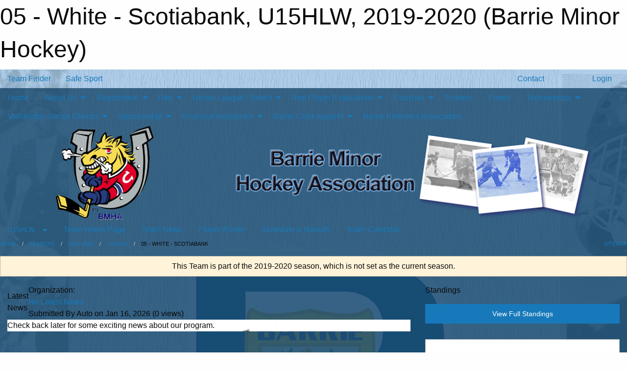

--- FILE ---
content_type: text/html; charset=utf-8
request_url: https://barrieminorhockey.net/Teams/4063/
body_size: 11016
content:


<!DOCTYPE html>

<html class="no-js" lang="en">
<head><meta charset="utf-8" /><meta http-equiv="x-ua-compatible" content="ie=edge" /><meta name="viewport" content="width=device-width, initial-scale=1.0" /><link rel="preconnect" href="https://cdnjs.cloudflare.com" /><link rel="dns-prefetch" href="https://cdnjs.cloudflare.com" /><link rel="preconnect" href="https://fonts.gstatic.com" /><link rel="dns-prefetch" href="https://fonts.gstatic.com" /><title>
	2019-2020 > U15HLW > 05 - White - Scotiabank (Barrie Minor Hockey)
</title><link rel="stylesheet" href="https://fonts.googleapis.com/css2?family=Oswald&amp;family=Roboto&amp;family=Passion+One:wght@700&amp;display=swap" />

    <!-- Compressed CSS -->
    <link rel="stylesheet" href="https://cdnjs.cloudflare.com/ajax/libs/foundation/6.7.5/css/foundation.min.css" /><link rel="stylesheet" href="https://cdnjs.cloudflare.com/ajax/libs/motion-ui/2.0.3/motion-ui.css" />

    <!--load all styles -->
    
  <meta name="keywords" content="Barrie,minor,hockey,ice,colts,rep,house,league,select,myte,tyke,novice,atom,peewee,bantam,midget,development,squirts,coach,tournament,sportsmanship." /><meta name="description" content="The official home of Barrie Minor Hockey Association (BMHA). A non-profit organization providing hockey development programs, house league, representative and special needs hockey. " />
<style type="text/css">
 body { --D-color-rgb-primary: 3,54,91; --D-color-rgb-secondary: 121,172,222; --D-color-rgb-link: 3,54,91; --D-color-rgb-link-hover: 121,172,222; --D-color-rgb-content-link: 3,54,91; --D-color-rgb-content-link-hover: 121,172,222 }  body { --D-fonts-main: 'Roboto', sans-serif }  body { --D-fonts-headings: 'Oswald', sans-serif }  body { --D-fonts-bold: 'Passion One', cursive }  body { --D-wrapper-max-width: 1200px } @media screen and (min-width: 64em) {  .sitecontainer { background-image: url('/domains/barrieminorhockey.net/bg-page-responsive.jpg'); background-position: center top; background-repeat: no-repeat } }  .sitecontainer main .wrapper { background-color: rgba(3,54,91,0.7); }  .bottom-drawer .content { background-color: rgba(3,54,91,0.7); }  .sitecontainer { background-color: rgba(122,174,222,1.0); }  .sitecontainer header .wrapper { background-color: rgba(3,54,91,0.7); } @media screen and (max-width: 63.9375em) { #wid35 .row-masthead { background-color: rgba(255,255,255,0.8) } } #wid35 .contained-image { max-height: 12em } .cMain_ctl131-row-footer.row-footer { --color-bg-rgb-row: 3,54,91; --color-text-rgb-row: 255,255,255; --opacity-bg-row: 1.0; }
</style>
<link href="/Domains/barrieminorhockey.net/favicon.ico" rel="shortcut icon" /><link href="/assets/responsive/css/public.min.css?v=2025.07.27" type="text/css" rel="stylesheet" media="screen" /><link href="/Utils/Styles.aspx?ParentType=Team&amp;ParentID=4063&amp;Mode=Responsive&amp;Version=2026.01.04.09.44.23" type="text/css" rel="stylesheet" media="screen" /><script>var clicky_site_ids = clicky_site_ids || []; clicky_site_ids.push(100676895); var clicky_custom = {};</script>
<script async src="//static.getclicky.com/js"></script>
<script async src="//static.getclicky.com/inc/javascript/video/youtube.js"></script>
</head>
<body>
    
    
  <h1 class="hidden">05 - White - Scotiabank, U15HLW, 2019-2020 (Barrie Minor Hockey)</h1>

    <form method="post" action="/Teams/4063/" id="frmMain">
<div class="aspNetHidden">
<input type="hidden" name="tlrk_ssm_TSSM" id="tlrk_ssm_TSSM" value="" />
<input type="hidden" name="tlrk_sm_TSM" id="tlrk_sm_TSM" value="" />
<input type="hidden" name="__EVENTTARGET" id="__EVENTTARGET" value="" />
<input type="hidden" name="__EVENTARGUMENT" id="__EVENTARGUMENT" value="" />
<input type="hidden" name="__VIEWSTATE" id="__VIEWSTATE" value="ow+VgkkKjIDu7ZdyEXVvdm44LTz3pV1RsmRVQBwsh7OUQ4SMc5dcAqInGKJsKY51T3NdC/1KozlxfaQkv7arrHfkzms0+db87jnN3H0/0PcEvKBl1rg325PmX8vaTgQhZorhC659pAx+yH4MzD+ZrZK3oQaiZpEL8EC0XEITFvq+02PYoIoKlC+TZa26B8NrOO/yNKyhV6QThjAIvZ2ob+rLGHvAXDIWDGzMKwzXZpy599Os7pz8BlKIPEAe5Ord6q5RgEOrsR6deMDdOAGuElV/kPVro2zfyD4xD91IMDandejDzrPjOmiVfKm42+TgEFm7e5kjk/OeXlzGPpEFZCeHKvMLLG0GqVyqhCn5RzKQ4b7VAsBilVJxjATsB8kB3FQzbAfQsGWPQqOKegWHhIOshFCCZMdLHHvMfM32tAvErk1OWr/K9QkUQTHe8tzR5e1UTWdDN1FAFTheGTKuxA60kDxHoEn0NMJVpEMCX4Y8bA8Ad7dB9QBE2V/CuN9zgz52722gPcmm90Q1KmPkSA==" />
</div>

<script type="text/javascript">
//<![CDATA[
var theForm = document.forms['frmMain'];
if (!theForm) {
    theForm = document.frmMain;
}
function __doPostBack(eventTarget, eventArgument) {
    if (!theForm.onsubmit || (theForm.onsubmit() != false)) {
        theForm.__EVENTTARGET.value = eventTarget;
        theForm.__EVENTARGUMENT.value = eventArgument;
        theForm.submit();
    }
}
//]]>
</script>


<script src="/WebResource.axd?d=pynGkmcFUV13He1Qd6_TZD5IFxx9IwHVuL6r4TqERihmudfOm0S2a8NpZz3xPV23nZsZg4-Tyf8Oxbrpm4cGLQ2&amp;t=638901397900000000" type="text/javascript"></script>


<script src="https://ajax.aspnetcdn.com/ajax/4.5.2/1/MicrosoftAjax.js" type="text/javascript"></script>
<script src="https://ajax.aspnetcdn.com/ajax/4.5.2/1/MicrosoftAjaxWebForms.js" type="text/javascript"></script>
<script src="/assets/core/js/web/web.min.js?v=2025.07.27" type="text/javascript"></script>
<script src="https://d2i2wahzwrm1n5.cloudfront.net/ajaxz/2025.2.609/Common/Core.js" type="text/javascript"></script>
<script src="https://d2i2wahzwrm1n5.cloudfront.net/ajaxz/2025.2.609/Ajax/Ajax.js" type="text/javascript"></script>
<div class="aspNetHidden">

	<input type="hidden" name="__VIEWSTATEGENERATOR" id="__VIEWSTATEGENERATOR" value="CA0B0334" />
	<input type="hidden" name="__EVENTVALIDATION" id="__EVENTVALIDATION" value="JVaYFGv9v7TjIWPjjF1BELV6NhblwLxlxQrN53pxZtvf+KsSr2WIfaB8erfz2Nrdg1EDy9euaQLmNxWmMQBETXMdJDQtbQmSPE6M4KmisfKue1BLsrodnQ9d2p9Dpo59" />
</div>
        <script type="text/javascript">
//<![CDATA[
Sys.WebForms.PageRequestManager._initialize('ctl00$tlrk_sm', 'frmMain', ['tctl00$tlrk_ramSU','tlrk_ramSU'], [], [], 90, 'ctl00');
//]]>
</script>

        <!-- 2025.2.609.462 --><div id="tlrk_ramSU">
	<span id="tlrk_ram" style="display:none;"></span>
</div>
        

        
  <div class="sitecontainer"><div id="row32" class="row-outer  not-editable"><div class="row-inner"><div id="wid33"><div class="outer-top-bar"><div class="wrapper row-top-bar"><div class="grid-x grid-padding-x align-middle"><div class="cell shrink show-for-small-only"><div class="cell small-6" data-responsive-toggle="top_bar_links" data-hide-for="medium"><button title="Toggle Top Bar Links" class="menu-icon" type="button" data-toggle></button></div></div><div class="cell shrink"><a href="/Seasons/Current/">Team Finder</a></div><div class="cell shrink"><a href="/SafeSport/">Safe Sport</a></div><div class="cell shrink"><div class="grid-x grid-margin-x"><div class="cell auto"><a href="https://www.facebook.com/pages/Barrie-Minor-Hockey-Association/263140300468534" target="_blank" rel="noopener"><i class="fab fa-facebook" title="Facebook"></i></a></div><div class="cell auto"><a href="https://www.twitter.com/BMHAColts" target="_blank" rel="noopener"><i class="fab fa-x-twitter" title="Twitter"></i></a></div><div class="cell auto"><a href="https://instagram.com/bmhacolts" target="_blank" rel="noopener"><i class="fab fa-instagram" title="Instagram"></i></a></div></div></div><div class="cell auto show-for-medium"><ul class="menu align-right"><li><a href="/Contact/"><i class="fas fa-address-book" title="Contacts"></i>&nbsp;Contact</a></li><li><a href="/Search/"><i class="fas fa-search" title="Search"></i><span class="hide-for-medium">&nbsp;Search</span></a></li></ul></div><div class="cell auto medium-shrink text-right"><ul class="dropdown menu align-right" data-dropdown-menu><li><a href="/Account/Login/?ReturnUrl=%2fTeams%2f4063%2f" rel="nofollow"><i class="fas fa-sign-in-alt"></i>&nbsp;Login</a></li></ul></div></div><div id="top_bar_links" class="hide-for-medium" style="display:none;"><ul class="vertical menu"><li><a href="/Contact/"><i class="fas fa-address-book" title="Contacts"></i>&nbsp;Contact</a></li><li><a href="/Search/"><i class="fas fa-search" title="Search"></i><span class="hide-for-medium">&nbsp;Search</span></a></li></ul></div></div></div>
</div></div></div><header id="header" class="hide-for-print"><div id="row38" class="row-outer  not-editable"><div class="row-inner wrapper"><div id="wid39">
</div></div></div><div id="row1" class="row-outer"><div class="row-inner wrapper"><div id="wid2"></div></div></div><div id="row34" class="row-outer  not-editable"><div class="row-inner wrapper"><div id="wid36">
        <div class="cMain_ctl19-row-menu row-menu org-menu">
            
            <div class="grid-x align-middle">
                
                <nav class="cell auto">
                    <div class="title-bar" data-responsive-toggle="cMain_ctl19_menu" data-hide-for="large">
                        <div class="title-bar-left">
                            
                            <ul class="horizontal menu">
                                
                                <li><a href="/">Home</a></li>
                                
                                <li><a href="/Seasons/Current/">Team Finder</a></li>
                                
                            </ul>
                            
                        </div>
                        <div class="title-bar-right">
                            <div class="title-bar-title" data-toggle="cMain_ctl19_menu">Organization Menu&nbsp;<i class="fas fa-bars"></i></div>
                        </div>
                    </div>
                    <ul id="cMain_ctl19_menu" style="display: none;" class="vertical large-horizontal menu " data-responsive-menu="drilldown large-dropdown" data-back-button='<li class="js-drilldown-back"><a class="sh-menu-back"></a></li>'>
                        <li class="hover-nonfunction"><a href="/">Home</a></li><li class="hover-nonfunction"><a>About Us</a><ul class="menu vertical nested"><li class="hover-nonfunction"><a href="/Pages/1002/Mission_and_Vision/">Mission &amp; Vision</a></li><li class="hover-nonfunction"><a href="/Pages/2936/History/">History</a></li><li class="hover-nonfunction"><a href="/Contact/1005/">Contact Us</a></li><li class="hover-nonfunction"><a href="/Staff/1003/">Executive &amp; Staff</a></li><li class="hover-nonfunction"><a href="/Pages/3030/Rep_Convenors/">Rep Convenors</a></li><li class="hover-nonfunction"><a href="/Convenors/2964/">League Convenors (All League Staff)</a></li><li class="hover-nonfunction"><a href="/Forms/4419/Convener_application_form/"><i class="fab fa-wpforms"></i>Convener Application Form</a></li><li class="hover-nonfunction"><a href="http://www.arenamaps.com/" target="_blank" rel="noopener"><i class="fa fa-external-link-alt"></i>Arena Maps Ontario</a></li><li class="hover-nonfunction"><a href="/Libraries/2980/Manuals/">Manuals</a></li><li class="hover-nonfunction"><a>Codes of Conduct</a><ul class="menu vertical nested"><li class="hover-nonfunction"><a href="/Libraries/2996/Code_of_Conduct/">Codes of Conduct</a></li><li class="hover-nonfunction"><a href="/Pages/25537/OMHA_Code_of_Conduct_Policies_and_Procedures/">OMHA Code of Conduct Policies and Procedures</a></li><li class="hover-nonfunction"><a href="/Public/Documents/forthegoodofthegame.pdf" target="_blank" rel="noopener"><i class="fa fa-file-pdf"></i>For The Good of The Game</a></li><li class="hover-nonfunction"><a href="/LibraryItems/3419/Player_Parent_Coach_Code_of_Conduct/">Player, Coach &amp; Parent Code of Conduct</a></li></ul></li><li class="hover-nonfunction"><a href="/Libraries/2997/Constitution/">Constitution</a></li><li class="hover-nonfunction"><a>Rowan&#39;s Law</a><ul class="menu vertical nested"><li class="hover-nonfunction"><a href="/Pages/16797/Rowan_s_Law/">Rowan&#39;s Law</a></li><li class="hover-nonfunction"><a href="/Pages/16798/OHF_Rowan_s_Law_PDF/">OHF Rowan&#39;s Law PDF</a></li><li class="hover-nonfunction"><a href="/Pages/16799/10_and_Under_Concussion_Awareness_Resource/">10 and Under Concussion Awareness Resource</a></li><li class="hover-nonfunction"><a href="/Pages/16800/11-14_Concusssion_Awareness_Resource/">11-14 Concusssion Awareness Resource</a></li><li class="hover-nonfunction"><a href="/Pages/16801/15_and_Over_Concussion_Awareness_Resource/">15 and Over Concussion Awareness Resource</a></li></ul></li><li class="hover-nonfunction"><a>Policies</a><ul class="menu vertical nested"><li class="hover-nonfunction"><a href="/Libraries/3076/Policies/">Policies</a></li><li class="hover-nonfunction"><a href="/Public/Documents/Refund_policy.pdf" target="_blank" rel="noopener"><i class="fa fa-file-pdf"></i>Refund Policy</a></li><li class="hover-nonfunction"><a href="/Public/Documents/registration_payment_policy.pdf" target="_blank" rel="noopener"><i class="fa fa-file-pdf"></i>Registration Payment Policy</a></li><li class="hover-nonfunction"><a href="/Public/Documents/BMHA_POLICY_RE_SOCIAL_MEDIA_2015.docx" target="_blank" rel="noopener"><i class="fa fa-file-word"></i>BMHA Social Media Policy</a></li><li class="hover-nonfunction"><a href="/Public/Documents/Late_and_outstanding_balances.pdf" target="_blank" rel="noopener"><i class="fa fa-file-pdf"></i>Late and Outstanding Balance Policy</a></li><li class="hover-nonfunction"><a href="/Public/Documents/outstanding_balance_policy.pdf" target="_blank" rel="noopener"><i class="fa fa-file-pdf"></i>Outstanding Balance Policy</a></li></ul></li></ul></li><li class="hover-nonfunction"><a>Registration</a><ul class="menu vertical nested"><li class="hover-nonfunction"><a href="/Pages/1010/General_Information/">General Information</a></li><li class="hover-nonfunction"><a href="/Pages/12690/Transfer_Information/">Transfer Information</a></li><li class="hover-nonfunction"><a href="/Pages/5616/Initiation_Program_(4_-_8_yrs)/">Initiation Program (4 - 8 yrs)</a></li><li class="hover-nonfunction"><a href="/Pages/3071/Registration/">Registration</a></li><li class="hover-nonfunction"><a href="/Pages/2961/Fees/">Fees</a></li><li class="hover-nonfunction"><a href="/Pages/25394/New_Hockey_Parents_Guide/">New Hockey Parents Guide</a></li><li class="hover-nonfunction"><a href="/Pages/10738/Respect_in_Sport_Parent/">Respect in Sport Parent</a></li><li class="hover-nonfunction"><a href="/Pages/2963/Tax_Receipts/">Tax Receipts</a></li></ul></li><li class="hover-nonfunction"><a>Rep</a><ul class="menu vertical nested"><li class="hover-nonfunction"><a href="/Availabilities/30953/">Monthly Available Ice</a></li><li class="hover-nonfunction"><a href="/Pages/2968/News/">News</a></li><li class="hover-nonfunction"><a href="/Forms/3297/Travel_Permit_Request_2025_2026/"><i class="fab fa-wpforms"></i>Travel Permit Request</a></li><li class="hover-nonfunction"><a href="/Libraries/14705/Rep_Documents_/">Rep Documents </a></li></ul></li><li class="hover-nonfunction"><a>House League / Select</a><ul class="menu vertical nested"><li class="hover-nonfunction"><a href="/Libraries/2980/Manuals/">House League / Select</a></li><li class="hover-nonfunction"><a href="/Forms/5001/House_League_Select_Suspensions_/"><i class="fab fa-wpforms"></i>House League / Select Suspensions</a></li><li class="hover-nonfunction"><a href="/Pages/20957/News/">News</a></li><li class="hover-nonfunction"><a href="/Forms/4237/House_League_Coaching_Application/"><i class="fab fa-wpforms"></i>House League Coach Application</a></li><li class="hover-nonfunction"><a href="/Forms/4327/House_League_Select_Coaching_Application/"><i class="fab fa-wpforms"></i>Select Coaching Application</a></li><li class="hover-nonfunction"><a href="/Forms/4873/House_League_Team_Trainer_Application/"><i class="fab fa-wpforms"></i>House League/Select Trainer Application</a></li><li class="hover-nonfunction"><a href="/Forms/4816/House_League_(U11-U15)_Tournament_Requests/"><i class="fab fa-wpforms"></i>U11-U15 HL Tournament Request</a></li><li class="hover-nonfunction"><a href="/Forms/4788/Select_Tournament_Requests/"><i class="fab fa-wpforms"></i>Select Team Tournament Request</a></li><li class="hover-nonfunction"><a href="/Forms/3297/Travel_Permit_Request_2025_2026/"><i class="fab fa-wpforms"></i>Travel Permit Request</a></li></ul></li><li class="hover-nonfunction"><a>Rep Player Evaluations</a><ul class="menu vertical nested"><li class="hover-nonfunction"><a href="/Pages/6097/Rep_Player_Evaluations/">Rep Player Evaluations</a></li><li class="hover-nonfunction"><a href="/Pages/2966/Player_Evaluation_Process_and_Procedures/">Player Evaluation  Process &amp; Procedures</a></li><li class="hover-nonfunction"><a href="/Tryouts/">Evaluation Schedule</a></li></ul></li><li class="hover-nonfunction"><a>Coaches</a><ul class="menu vertical nested"><li class="hover-nonfunction"><a href="/Pages/2925/Clinics/">Clinics</a></li><li class="hover-nonfunction"><a>Current Coaches</a><ul class="menu vertical nested"><li class="hover-nonfunction"><a href="/Coaches/1004/">Current Coaches</a></li><li class="hover-nonfunction"><a href="/Categories/1116/Coaches/1358/">AA Coaches</a></li><li class="hover-nonfunction"><a href="/Categories/1117/Coaches/1364/">A Coaches</a></li><li class="hover-nonfunction"><a href="/Categories/4903/Coaches/">B Coaches</a></li><li class="hover-nonfunction"><a href="/Categories/1118/Coaches/1370/">BB Coaches</a></li><li class="hover-nonfunction"><a href="/Categories/2438/Coaches/">MD Coaches</a></li><li class="hover-nonfunction"><a href="/Categories/1119/Coaches/1376/">HL Select Coaches</a></li></ul></li><li class="hover-nonfunction"><a href="/Pages/7964/OMHA_Certifications/">OMHA Certifications</a></li></ul></li><li class="hover-nonfunction"><a href="/Libraries/20909/Trainers_Resources_/">Trainers </a></li><li class="hover-nonfunction"><a href="/Libraries/2981/Forms/">Forms</a></li><li class="hover-nonfunction"><a>Tournaments</a><ul class="menu vertical nested"><li class="hover-nonfunction"><a href="https://barrieminorhockey.net/Tournament-Listings/">Tournaments</a></li><li class="hover-nonfunction"><a href="/Tournaments/5194/Kutting_Edge_Klassic/">A/B: Kutting Edge Klassic</a></li><li class="hover-nonfunction"><a href="/Tournaments/5152/Georgian_Communities_Winter_Classic/">AA: Georgian Communities Winter Classic</a></li><li class="hover-nonfunction"><a href="/Tournaments/5126/Barrie_HL_Select_Tournament/">Barrie Select Tournament</a></li></ul></li><li class="hover-nonfunction"><a>Vulnerable Sector Checks </a><ul class="menu vertical nested"><li class="hover-nonfunction"><a href="/Pages/25173/Vulnerable_Sector_Checks_/">Vulnerable Sector Checks </a></li><li class="hover-nonfunction"><a href="https://forms.microsoft.com/Pages/ResponsePage.aspx?id=s88_mthsgUGOi8KxPBphVRNFN0_ZyflGmReI6w2hk6NUOUowVjgyRVI5R0hMUjUzMUVLMU5WTVc2OS4u" target="_blank" rel="noopener"><i class="fa fa-external-link-alt"></i>OHF VSC Portal Registration or Declaration</a></li><li class="hover-nonfunction"><a target="_blank" rel="noopener">VSC  Police Letter Request </a><ul class="menu vertical nested"><li class="hover-nonfunction"><a href="https://ohf.on.ca/media/qeojm14u/ohf-letter-requesting-vulnerable-sector-check.pdf" target="_blank" rel="noopener"><i class="fa fa-external-link-alt"></i>VSC  Police Letter Request </a></li><li class="hover-nonfunction"><a href="/Public/Documents/2024/VSC_Police_Letter_Request_Third_Party_Development_Provider.pdf" target="_blank" rel="noopener"><i class="fa fa-file-pdf"></i>3rd Party VSC Police Letter Request</a></li><li class="hover-nonfunction"><a href="https://www.ohf.on.ca/risk-management/vulnerable-sector-checks-vsc/" target="_blank" rel="noopener"><i class="fa fa-external-link-alt"></i>OPP VSC Letter </a></li></ul></li></ul></li><li class="hover-nonfunction"><a>Sponsorship</a><ul class="menu vertical nested"><li class="hover-nonfunction"><a href="/Sponsors/">Sponsors</a></li><li class="hover-nonfunction"><a href="/Pages/4419/Sponsorship/">Sponsorship</a></li><li class="hover-nonfunction"><a href="/Forms/4136/BMHA_SPONSORSHIP_FORM/"><i class="fab fa-wpforms"></i>Sponsorship Form</a></li></ul></li><li class="hover-nonfunction"><a>Financial Assistance</a><ul class="menu vertical nested"><li class="hover-nonfunction"><a href="/Pages/18148/Hockey_Canada_Assist_Fund/">Hockey Canada Assist Fund</a></li><li class="hover-nonfunction"><a href="/Pages/16804/Canadian_Tire_JumpStart/">Canadian Tire JumpStart</a></li><li class="hover-nonfunction"><a href="/Pages/18147/Youth_Reach/">Youth Reach</a></li><li class="hover-nonfunction"><a href="/Pages/22995/KidSport_Canada/">KidSport Canada</a></li></ul></li><li class="hover-nonfunction"><a>Barrie Colts Apparel</a><ul class="menu vertical nested"><li class="hover-nonfunction"><a href="https://bmha-25-26.itemorder.com/shop" target="_blank" rel="noopener"><i class="fa fa-external-link-alt"></i>Kutting Edge </a></li><li class="hover-nonfunction"><a href="https://4hundredsfs.com/collections/BMHA" target="_blank" rel="noopener"><i class="fa fa-external-link-alt"></i>4HundredSFS</a></li></ul></li><li class="hover-nonfunction"><a href="http://bhra.ca" target="_blank" rel="noopener"><i class="fa fa-external-link-alt"></i>Barrie Referee&#39;s Association</a></li>
                    </ul>
                </nav>
            </div>
            
        </div>
        </div><div id="wid35"><div class="cMain_ctl22-row-masthead row-masthead"><div class="grid-x align-middle text-center"><div class="cell small-4"><a href="/"><img class="contained-image" src="/domains/barrieminorhockey.net/logo.png" alt="Main Logo" /></a></div><div class="cell small-8"><img class="contained-image" src="/domains/barrieminorhockey.net/banner-responsive.png" alt="Banner Image" /></div></div></div>
</div><div id="wid37">
<div class="cMain_ctl25-row-menu row-menu">
    <div class="grid-x align-middle">
        
        <div class="cell shrink show-for-large">
            <button class="dropdown button clear" style="margin: 0;" type="button" data-toggle="cMain_ctl25_league_dropdown">U15HLW</button>
        </div>
        
        <nav class="cell auto">
            <div class="title-bar" data-responsive-toggle="cMain_ctl25_menu" data-hide-for="large">
                <div class="title-bar-left flex-child-shrink">
                    <div class="grid-x align-middle">
                        
                        <div class="cell shrink">
                            <button class="dropdown button clear" style="margin: 0;" type="button" data-open="cMain_ctl25_league_modal">U15HLW</button>
                        </div>
                        
                    </div>
                </div>
                <div class="title-bar-right flex-child-grow">
                    <div class="grid-x align-middle">
                        <div class="cell auto"></div>
                        
                        <div class="cell shrink">
                            <div class="title-bar-title" data-toggle="cMain_ctl25_menu">05 - White - Scotiabank Menu&nbsp;<i class="fas fa-bars"></i></div>
                        </div>
                    </div>
                </div>
            </div>
            <ul id="cMain_ctl25_menu" style="display: none;" class="vertical large-horizontal menu " data-responsive-menu="drilldown large-dropdown" data-back-button='<li class="js-drilldown-back"><a class="sh-menu-back"></a></li>'>
                <li><a href="/Teams/4063/">Team Home Page</a></li><li><a href="/Teams/4063/Articles/">Team News</a></li><li><a href="/Teams/4063/Players/">Player Roster</a></li><li><a href="/Teams/4063/Schedule/">Schedule & Results</a></li><li><a href="/Teams/4063/Calendar/">Team Calendar</a></li>
            </ul>
        </nav>
        
    </div>
    
    <div class="dropdown-pane" id="cMain_ctl25_league_dropdown" data-dropdown data-close-on-click="true" style="width: 600px;">
        <div class="grid-x grid-padding-x grid-padding-y">
            <div class="cell medium-5">
                <ul class="menu vertical">
                    <li><a href="/Leagues/4058/">League Home Page</a></li><li><a href="/Leagues/4058/Articles/">League News</a></li><li><a href="/Leagues/4058/Schedule/">Schedule & Results</a></li><li><a href="/Leagues/4058/Standings/">League Standings</a></li><li><a href="/Leagues/4058/Calendar/">League Calendar</a></li>
                </ul>
            </div>
            <div class="cell medium-7">
            
                <h5 class="h5">Team Websites</h5>
                <hr />
                <div class="grid-x text-center small-up-2 site-list">
                    
                    <div class="cell"><a href="/Teams/4059/">01 - Teal - Rival Office Solutions</a></div>
                    
                    <div class="cell"><a href="/Teams/4060/">02 - Sky Blue - Scotiabank</a></div>
                    
                    <div class="cell"><a href="/Teams/4061/">03 - Kelly Green - Scotiabank</a></div>
                    
                    <div class="cell"><a href="/Teams/4062/">04 - Black - Marsdens</a></div>
                    
                    <div class="cell current">05 - White - Scotiabank</div>
                    
                    <div class="cell"><a href="/Teams/4064/">06 - Maroon - Scotiabank</a></div>
                    
                    <div class="cell"><a href="/Teams/4065/">07-Silver- Barrie Fire</a></div>
                    
                    <div class="cell"><a href="/Teams/4066/">08-Orange -Barrie Fire</a></div>
                    
                    <div class="cell"><a href="/Teams/4067/">09-Navy Blue -Barrie Police</a></div>
                    
                    <div class="cell"><a href="/Teams/4068/">10- Royal Blue -Barrie Police</a></div>
                    
                </div>
            
            </div>
        </div>
    </div>
    <div class="large reveal cMain_ctl25-row-menu-reveal row-menu-reveal" id="cMain_ctl25_league_modal" data-reveal>
        <h3 class="h3">U15 White Divison</h3>
        <hr />
        <div class="grid-x grid-padding-x grid-padding-y">
            <div class="cell medium-5">
                <ul class="menu vertical">
                    <li><a href="/Leagues/4058/">League Home Page</a></li><li><a href="/Leagues/4058/Articles/">League News</a></li><li><a href="/Leagues/4058/Schedule/">Schedule & Results</a></li><li><a href="/Leagues/4058/Standings/">League Standings</a></li><li><a href="/Leagues/4058/Calendar/">League Calendar</a></li>
                </ul>
            </div>
            <div class="cell medium-7">
            
                <h5 class="h5">Team Websites</h5>
                <hr />
                <div class="grid-x text-center small-up-2 site-list">
                    
                    <div class="cell"><a href="/Teams/4059/">01 - Teal - Rival Office Solutions</a></div>
                    
                    <div class="cell"><a href="/Teams/4060/">02 - Sky Blue - Scotiabank</a></div>
                    
                    <div class="cell"><a href="/Teams/4061/">03 - Kelly Green - Scotiabank</a></div>
                    
                    <div class="cell"><a href="/Teams/4062/">04 - Black - Marsdens</a></div>
                    
                    <div class="cell current">05 - White - Scotiabank</div>
                    
                    <div class="cell"><a href="/Teams/4064/">06 - Maroon - Scotiabank</a></div>
                    
                    <div class="cell"><a href="/Teams/4065/">07-Silver- Barrie Fire</a></div>
                    
                    <div class="cell"><a href="/Teams/4066/">08-Orange -Barrie Fire</a></div>
                    
                    <div class="cell"><a href="/Teams/4067/">09-Navy Blue -Barrie Police</a></div>
                    
                    <div class="cell"><a href="/Teams/4068/">10- Royal Blue -Barrie Police</a></div>
                    
                </div>
            
            </div>
        </div>
        <button class="close-button" data-close aria-label="Close modal" type="button">
            <span aria-hidden="true">&times;</span>
        </button>
    </div>
    
</div>
</div></div></div><div id="row40" class="row-outer  not-editable"><div class="row-inner wrapper"><div id="wid41">
<div class="cMain_ctl30-row-breadcrumb row-breadcrumb">
    <div class="grid-x"><div class="cell auto"><nav aria-label="You are here:" role="navigation"><ul class="breadcrumbs"><li><a href="/" title="Main Home Page">Home</a></li><li><a href="/Seasons/" title="List of seasons">Seasons</a></li><li><a href="/Seasons/3009/" title="Season details for 2019-2020">2019-2020</a></li><li><a href="/Leagues/4058/" title="U15 White Divison Home Page">U15HLW</a></li><li>05 - White - Scotiabank</li></ul></nav></div><div class="cell shrink"><ul class="breadcrumbs"><li><a href="/Sitemap/" title="Go to the sitemap page for this website"><i class="fas fa-sitemap"></i><span class="show-for-large">&nbsp;Sitemap</span></a></li></ul></div></div>
</div>
</div></div></div></header><main id="main"><div class="wrapper"><div id="row42" class="row-outer  not-editable"><div class="row-inner"><div id="wid43">
<div class="cMain_ctl37-outer widget">
    <div class="callout small warning text-center">This Team is part of the 2019-2020 season, which is not set as the current season.</div>
</div>
</div></div></div><div id="row47" class="row-outer"><div class="row-inner"><div id="wid48"></div></div></div><div id="row3" class="row-outer"><div class="row-inner"><div class="grid-x grid-padding-x"><div id="row3col4" class="cell small-12 medium-7 large-8 "><div id="wid6"></div><div id="wid7"></div><div id="wid8"></div><div id="wid9">
<div class="cMain_ctl58-outer widget">
    <div class="carousel-row-wrapper"><div class="cMain_ctl58-carousel-row carousel-row news latest"><div class="carousel-item"><div class="grid-x align-middle header"><div class="cell shrink hide-for-small-only slantedtitle"><span>Latest<br />News</span></div><div class="cell auto"><div class="context show-for-medium">Organization:   </div><div class="title font-heading"><a href="/Teams/4063/Articles/0/No_Latest_News/" title="read more of this item" rel="nofollow">No Latest News</a></div><div class="author"><div> <span class="show-for-medium">Submitted</span> By Auto on Jan 16, 2026 (0 views)</div></div></div></div><div class="content" style="background-image: url('/public/images/common/pages/logos/BMHA_Logo_2.PNG');"><div class="outer"><div class="inner grid-y"><div class="cell auto"></div><div class="cell shrink overlay"><div class="synopsis">Check back later for some exciting news about our program.
</div></div></div></div></div></div></div></div>
</div>
</div><div id="wid10"></div><div id="wid11"></div><div id="wid12"></div></div><div id="row3col5" class="cell small-12 medium-5 large-4 "><div id="wid13"></div><div id="wid14">
<div class="cMain_ctl75-outer widget">
<div class="heading-4-wrapper"><div class="heading-4"><span class="pre"></span><span class="text">Standings</span><span class="suf"></span></div></div><a style="margin: 1rem 0 2rem 0;" class="button expanded themed standings" href="/Leagues/4058/Standings/">View Full Standings</a>
</div>


<script type="text/javascript">
    function show_mini_standings(ID,name) {
        var appStandingsWrappers = document.getElementsByClassName(".app-standings");
        for (var i = 0; i < appStandingsWrappers.length; i++) { appStandingsWrappers[i].style.display = "none";  }
        document.getElementById("app-standings-" + ID).style.display = "block";
        document.getElementById("app-standings-chooser-button").textContent = name;
    }
</script></div><div id="wid15"></div><div id="wid16"></div><div id="wid17">
<div class="cMain_ctl84-outer widget">
    <div class="callout large text-center">No upcoming games scheduled.</div>
</div>
</div><div id="wid18"></div></div></div></div></div><div id="row19" class="row-outer"><div class="row-inner"><div id="wid20"></div><div id="wid21"></div></div></div><div id="row22" class="row-outer"><div class="row-inner"></div></div><div id="row23" class="row-outer"><div class="row-inner"><div class="grid-x grid-padding-x"><div id="row23col24" class="cell small-12 medium-7 large-8 "><div id="wid26">
<div class="cMain_ctl106-outer widget">
    <div class="heading-1-wrapper"><div class="heading-1"><div class="grid-x align-middle"><div class="cell auto"><span class="pre"></span><span class="text">Up Next</span><span class="suf"></span></div><div class="cell shrink"><a href="/Teams/4063/Calendar/">Full Calendar</a></div></div></div></div><div class="month home" data-sh-created="6:18 PM"><div class="week"><a id="Jan-16-2026" onclick="show_day_cMain_ctl106('Jan-16-2026')" class="day today">Today<div class="caldots"><div class="caldot">0 events</div></div></a><a id="Jan-17-2026" onclick="show_day_cMain_ctl106('Jan-17-2026')" class="day">Sat<div class="caldots"><div class="caldot">0 events</div></div></a><a id="Jan-18-2026" onclick="show_day_cMain_ctl106('Jan-18-2026')" class="day">Sun<div class="caldots"><div class="caldot">0 events</div></div></a><a id="Jan-19-2026" onclick="show_day_cMain_ctl106('Jan-19-2026')" class="day show-for-large">Mon<div class="caldots"><div class="caldot">0 events</div></div></a><a id="Jan-20-2026" onclick="show_day_cMain_ctl106('Jan-20-2026')" class="day show-for-large">Tue<div class="caldots"><div class="caldot">0 events</div></div></a></div></div><div class="cal-items home"><div class="day-details today" id="day-Jan-16-2026"><div class="empty">No events for Fri, Jan 16, 2026</div></div><div class="day-details " id="day-Jan-17-2026"><div class="empty">No events for Sat, Jan 17, 2026</div></div><div class="day-details " id="day-Jan-18-2026"><div class="empty">No events for Sun, Jan 18, 2026</div></div><div class="day-details " id="day-Jan-19-2026"><div class="empty">No events for Mon, Jan 19, 2026</div></div><div class="day-details " id="day-Jan-20-2026"><div class="empty">No events for Tue, Jan 20, 2026</div></div></div>
</div>

<script type="text/javascript">

    function show_day_cMain_ctl106(date) { var cell = $(".cMain_ctl106-outer #" + date); if (cell.length) { $(".cMain_ctl106-outer .day").removeClass("selected"); $(".cMain_ctl106-outer .day-details").removeClass("selected"); cell.addClass("selected"); $(".cMain_ctl106-outer .day-details").hide(); $(".cMain_ctl106-outer #day-" + date).addClass("selected").show(); } }

</script>


</div></div><div id="row23col25" class="cell small-12 medium-5 large-4 "><div id="wid27">
<div class="cMain_ctl111-outer widget">
<div class="heading-5-wrapper"><div class="heading-5"><span class="pre"></span><span class="text">Follow Us:</span><span class="suf"></span></div></div><div class="social-links"><ul class="tabs" data-tabs id="social-tabs"><li class="tabs-title is-active"><a href="#cMain_ctl111pnl_facebook" aria-selected="true"><i class="fab fa-4x fa-facebook"></i></a></li><li class="tabs-title "><a href="#cMain_ctl111pnl_twitter"><i class="fab fa-4x fa-x-twitter"></i></a></li></ul><div class="tabs-content" data-tabs-content="social-tabs"><div class="tabs-panel is-active" id="cMain_ctl111pnl_facebook"><div style="height: 500px;"><div id="fb-root"></div><script async defer crossorigin="anonymous" src="https://connect.facebook.net/en_US/sdk.js#xfbml=1&version=v10.0" nonce="kaEulp51"></script><div class="fb-page" data-href="https://www.facebook.com/pages/Barrie-Minor-Hockey-Association/263140300468534" data-tabs="timeline" data-width="500" data-height="500" data-small-header="true" data-adapt-container-width="true" data-hide-cover="false" data-show-facepile="false"><blockquote cite="https://www.facebook.com/pages/Barrie-Minor-Hockey-Association/263140300468534" class="fb-xfbml-parse-ignore"><a href="https://www.facebook.com/pages/Barrie-Minor-Hockey-Association/263140300468534">Barrie Minor Hockey</a></blockquote></div></div></div><div class="tabs-panel " id="cMain_ctl111pnl_twitter"><div style="height: 500px;"><a class="twitter-timeline" data-height="500"  data-chrome="noheader transparent" href="https://twitter.com/BMHAColts">Posts by BMHAColts</a><script async src="https://platform.twitter.com/widgets.js" charset="utf-8"></script></div></div></div></div>
</div>
</div><div id="wid28"></div></div></div></div></div><div id="row29" class="row-outer"><div class="row-inner"><div id="wid30"></div><div id="wid31"></div></div></div></div></main><footer id="footer" class="hide-for-print"><div id="row44" class="row-outer  not-editable"><div class="row-inner wrapper"><div id="wid45">
    <div class="cMain_ctl131-row-footer row-footer">
        <div class="grid-x"><div class="cell medium-6"><div class="sportsheadz"><div class="grid-x"><div class="cell small-6 text-center sh-logo"><a href="/Teams/4063/App/" rel="noopener" title="More information about the Sportsheadz App"><img src="https://mbswcdn.com/img/sportsheadz/go-mobile.png" alt="Sportsheadz Go Mobile!" /></a></div><div class="cell small-6"><h3>Get Mobile!</h3><p>Download our mobile app to stay up to date on all the latest scores, stats, and schedules</p><div class="app-store-links"><div class="cell"><a href="/Teams/4063/App/" rel="noopener" title="More information about the Sportsheadz App"><img src="https://mbswcdn.com/img/sportsheadz/appstorebadge-300x102.png" alt="Apple App Store" /></a></div><div class="cell"><a href="/Teams/4063/App/" rel="noopener" title="More information about the Sportsheadz App"><img src="https://mbswcdn.com/img/sportsheadz/google-play-badge-1-300x92.png" alt="Google Play Store" /></a></div></div></div></div></div></div><div class="cell medium-6"><div class="contact"><h3>Contact Us</h3>Visit our <a href="/Contact">Contact</a> page for more contact details.</div></div></div><div class="grid-x grid-padding-x grid-padding-y align-middle text-center"><div class="cell small-12"><div class="org"><span></span></div><div class="site"><span>19-20 U15HLW - 05 - White - Scotiabank</span></div></div></div>
    </div>
</div><div id="wid46">

<div class="cMain_ctl134-outer">
    <div class="row-footer-terms">
        <div class="grid-x grid-padding-x grid-padding-y">
            <div class="cell">
                <ul class="menu align-center">
                    <li><a href="https://mail.mbsportsweb.ca/" rel="nofollow">Webmail</a></li>
                    <li id="cMain_ctl134_li_safesport"><a href="/SafeSport/">Safe Sport</a></li>
                    <li><a href="/Privacy-Policy/">Privacy Policy</a></li>
                    <li><a href="/Terms-Of-Use/">Terms of Use</a></li>
                    <li><a href="/Help/">Website Help</a></li>
                    <li><a href="/Sitemap/">Sitemap</a></li>
                    <li><a href="/Contact/">Contact</a></li>
                    <li><a href="/Subscribe/">Subscribe</a></li>
                </ul>
            </div>
        </div>
    </div>
</div>
</div></div></div></footer></div>
  
  
  

        
        
        <input type="hidden" name="ctl00$hfCmd" id="hfCmd" />
        <script type="text/javascript">
            //<![CDATA[
            function get_HFID() { return "hfCmd"; }
            function toggleBio(eLink, eBio) { if (document.getElementById(eBio).style.display == 'none') { document.getElementById(eLink).innerHTML = 'Hide Bio'; document.getElementById(eBio).style.display = 'block'; } else { document.getElementById(eLink).innerHTML = 'Show Bio'; document.getElementById(eBio).style.display = 'none'; } }
            function get_WinHeight() { var h = (typeof window.innerHeight != 'undefined' ? window.innerHeight : document.body.offsetHeight); return h; }
            function get_WinWidth() { var w = (typeof window.innerWidth != 'undefined' ? window.innerWidth : document.body.offsetWidth); return w; }
            function StopPropagation(e) { e.cancelBubble = true; if (e.stopPropagation) { e.stopPropagation(); } }
            function set_cmd(n) { var t = $get(get_HFID()); t.value = n, __doPostBack(get_HFID(), "") }
            function set_cookie(n, t, i) { var r = new Date; r.setDate(r.getDate() + i), document.cookie = n + "=" + escape(t) + ";expires=" + r.toUTCString() + ";path=/;SameSite=Strict"; }
            function get_cookie(n) { var t, i; if (document.cookie.length > 0) { t = document.cookie.indexOf(n + "="); if (t != -1) return t = t + n.length + 1, i = document.cookie.indexOf(";", t), i == -1 && (i = document.cookie.length), unescape(document.cookie.substring(t, i)) } return "" }
            function Track(goal_name) { if (typeof (clicky) != "undefined") { clicky.goal(goal_name); } }
                //]]>
        </script>
    

<script type="text/javascript">
//<![CDATA[
window.__TsmHiddenField = $get('tlrk_sm_TSM');Sys.Application.add_init(function() {
    $create(Telerik.Web.UI.RadAjaxManager, {"_updatePanels":"","ajaxSettings":[],"clientEvents":{OnRequestStart:"",OnResponseEnd:""},"defaultLoadingPanelID":"","enableAJAX":true,"enableHistory":false,"links":[],"styles":[],"uniqueID":"ctl00$tlrk_ram","updatePanelsRenderMode":0}, null, null, $get("tlrk_ram"));
});
//]]>
</script>
</form>

    <script src="https://cdnjs.cloudflare.com/ajax/libs/jquery/3.6.0/jquery.min.js"></script>
    <script src="https://cdnjs.cloudflare.com/ajax/libs/what-input/5.2.12/what-input.min.js"></script>
    <!-- Compressed JavaScript -->
    <script src="https://cdnjs.cloudflare.com/ajax/libs/foundation/6.7.5/js/foundation.min.js"></script>
    <!-- Slick Carousel Compressed JavaScript -->
    <script src="/assets/responsive/js/slick.min.js?v=2025.07.27"></script>

    <script>
        $(document).foundation();

        $(".sh-menu-back").each(function () {
            var backTxt = $(this).parent().closest(".is-drilldown-submenu-parent").find("> a").text();
            $(this).text(backTxt);
        });

        $(".hover-nonfunction").on("mouseenter", function () { $(this).addClass("hover"); });
        $(".hover-nonfunction").on("mouseleave", function () { $(this).removeClass("hover"); });
        $(".hover-function").on("mouseenter touchstart", function () { $(this).addClass("hover"); setTimeout(function () { $(".hover-function.hover .hover-function-links").css("pointer-events", "auto"); }, 100); });
        $(".hover-function").on("mouseleave touchmove", function () { $(".hover-function.hover .hover-function-links").css("pointer-events", "none"); $(this).removeClass("hover"); });

        function filteritems(containerid, item_css, css_to_show) {
            if (css_to_show == "") {
                $("#" + containerid + " ." + item_css).fadeIn();
            } else {
                $("#" + containerid + " ." + item_css).hide();
                $("#" + containerid + " ." + item_css + "." + css_to_show).fadeIn();
            }
        }

    </script>

    <script> show_day_cMain_ctl106('Jan-16-2026')</script>

    <script type="text/javascript">
 var alt_title = $("h1.hidden").html(); if(alt_title != "") { clicky_custom.title = alt_title; }
</script>


    

<script defer src="https://static.cloudflareinsights.com/beacon.min.js/vcd15cbe7772f49c399c6a5babf22c1241717689176015" integrity="sha512-ZpsOmlRQV6y907TI0dKBHq9Md29nnaEIPlkf84rnaERnq6zvWvPUqr2ft8M1aS28oN72PdrCzSjY4U6VaAw1EQ==" data-cf-beacon='{"version":"2024.11.0","token":"6a47368c14d54a83963559d1a2cb0a9c","r":1,"server_timing":{"name":{"cfCacheStatus":true,"cfEdge":true,"cfExtPri":true,"cfL4":true,"cfOrigin":true,"cfSpeedBrain":true},"location_startswith":null}}' crossorigin="anonymous"></script>
</body>
</html>
